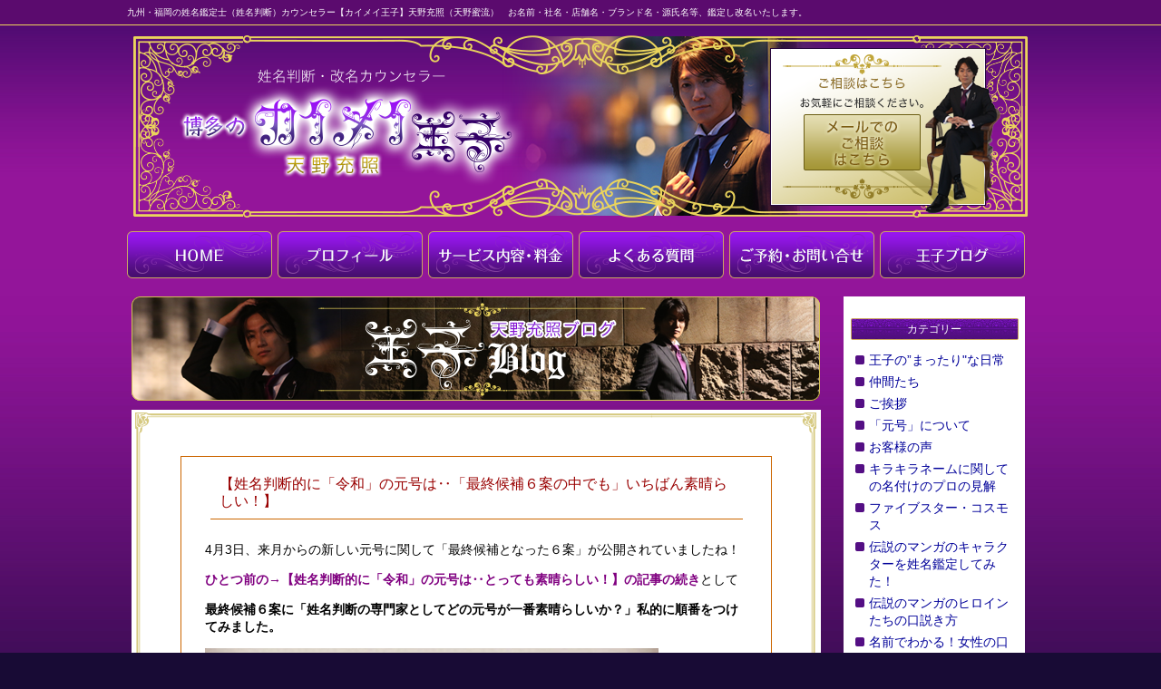

--- FILE ---
content_type: text/html
request_url: http://kaimei-ouji.jp/blog/2019/04/post-104.html
body_size: 5736
content:
<?xml version="1.0" encoding="UTF-8"?>
<!DOCTYPE html PUBLIC "-//W3C//DTD XHTML 1.0 Transitional//EN" "http://www.w3.org/TR/xhtml1/DTD/xhtml1-transitional.dtd">
<html xmlns="http://www.w3.org/1999/xhtml" xml:lang="ja" lang="ja">
<head>
<meta http-equiv="Content-Type" content="text/html; charset=UTF-8" />
<meta http-equiv="Content-Language" content="ja" />
<meta http-equiv="Content-Style-Type" content="text/css" />
<meta http-equiv="Content-Script-Type" content="text/javascript" />

 <link rel="start" href="http://kaimei-ouji.jp/blog/" title="ホーム" />
    <script type="text/javascript" src="http://kaimei-ouji.jp/blog/mt.js"></script>
    
    <script type="text/javascript">
    var adminurl = 'http://kaimei-ouji.jp/mt/' + 'mt.cgi';
    var blog_id = '3';
    var page_id = '';
    </script>
    




<link rel="stylesheet" href="http://kaimei-ouji.jp/styles.css" type="text/css" />

<meta name="robots" content="ALL" />
<meta name="author" content="九州・福岡の姓名鑑定士（姓名判断）カウンセラー【カイメイ王子】天野充照（天野蜜流）" />
<meta name="description" content="九州・福岡の姓名鑑定士（姓名判断）カウンセラー【カイメイ王子】天野充照（天野蜜流）　お名前・社名・店舗名・ブランド名・源氏名等、鑑定し改名いたします。" />
<meta name="Keywords" content=",福岡市,福岡県,九州,姓名,判断,改名,カイメイ王子,天野充照,天野蜜流,社名,お名前,店舗名,ブランド名,源氏名,鑑定" />

<meta property="og:title" content="【姓名判断的に「令和」の元号は‥「最終候補６案の中でも」いちばん素晴らしい！】 |
王子ブログ">
<meta property="og:site_name"
content="カイメイ王子">
<meta property="og:type" content="blog" />
<meta property="og:url" content="http://kaimei-ouji.jp/blog/2019/04/post-104.html">
<meta property="og:description" content="4月3日、来月からの新しい元号に関して「最終候補となった６案」が公開されていましたね！ ひとつ前の→【姓名判断的に「令和」の元号は‥とっても素晴らしい！】の記事の続きとして 最終候補６案に「姓名判断の">
<meta property="og:image" content="http://kaimei-ouji.jp/img/kaimei_sns.png">


<title>【姓名判断的に「令和」の元号は‥「最終候補６案の中でも」いちばん素晴らしい！】 - 王子ブログ【ブログ｜カイメイ王子・天野充照（天野蜜流）】九州・福岡の姓名鑑定士（姓名判断）カウンセラー【カイメイ王子】天野充照（天野蜜流）</title>

<!-- Global site tag (gtag.js) - Google Analytics -->
<script async src="https://www.googletagmanager.com/gtag/js?id=UA-55422840-1"></script>
<script>
  window.dataLayer = window.dataLayer || [];
  function gtag(){dataLayer.push(arguments);}
  gtag('js', new Date());

  gtag('config', 'UA-55422840-1');
</script>

</head>

<body>

<div id="fb-root"></div>
<script>(function(d, s, id) {
  var js, fjs = d.getElementsByTagName(s)[0];
  if (d.getElementById(id)) return;
  js = d.createElement(s); js.id = id;
  js.src = "//connect.facebook.net/ja_JP/sdk.js#xfbml=1&appId=406390542791026&version=v2.0";
  fjs.parentNode.insertBefore(js, fjs);
}(document, 'script', 'facebook-jssdk'));</script>


<!-- h1 -->
<div class="h1_ara">
<h1>九州・福岡の姓名鑑定士（姓名判断）カウンセラー【カイメイ王子】天野充照（天野蜜流）　お名前・社名・店舗名・ブランド名・源氏名等、鑑定し改名いたします。</h1>
</div>
<!-- //h1 -->

<!-- コンテンツ -->
<div id="wrap">
<div class="sub_main_img">
<div class="sub_inq_btn"><a href="http://kaimei-ouji.jp/contact/"><img src="http://kaimei-ouji.jp/img/sub_top_inq.png" alt="【カイメイ王子】天野充照（天野蜜流）メールでのお問い合せはこちら" width="254" height="183" /></a></div>
</div>

<!-- ナビゲーション -->
<div class="main_navi">
<ul>
<li class="li_sp"><a href="http://kaimei-ouji.jp/index.html"><img src="http://kaimei-ouji.jp/img/main_menu01.png" alt="【カイメイ王子】天野充照（天野蜜流）トップページ" width="160" height="52" /></a></li>
<li class="li_sp"><a href="http://kaimei-ouji.jp/profile.html"><img src="http://kaimei-ouji.jp/img/main_menu02.png" alt="【カイメイ王子】天野充照（天野蜜流）プロフィール" width="160" height="52" /></a></li>
<li class="li_sp"><a href="http://kaimei-ouji.jp/service.html"><img src="http://kaimei-ouji.jp/img/main_menu03.png" alt="【カイメイ王子】天野充照（天野蜜流）サービス内容・鑑定料金" width="160" height="52" /></a></li>
<li class="li_sp"><a href="http://kaimei-ouji.jp/faq/"><img src="http://kaimei-ouji.jp/img/main_menu04.png" alt="【カイメイ王子】天野充照（天野蜜流）よくある質問" width="160" height="52" /></a></li>
<li class="li_sp"><a href="http://kaimei-ouji.jp/contact/"><img src="http://kaimei-ouji.jp/img/main_menu05.png" alt="【カイメイ王子】天野充照（天野蜜流）ご予約・お問い合せ" width="160" height="52" /></a></li>
<li><a href="http://kaimei-ouji.jp/blog/"><img src="http://kaimei-ouji.jp/img/main_menu06.png" alt="【カイメイ王子】天野充照（天野蜜流）王子ブログ" width="160" height="52" /></a></li>
</ul>

<div class="clear"></div>
</div>

<!-- //ナビゲーション -->

<!-- メインコンテンツ -->
<div class="blog_con">
<img src="http://kaimei-ouji.jp/img/ttl_blog.png" alt="「カイメイ王子ブログ」天野充照（天野蜜流）ブログ" width="759" height="115" />




<!-- 情報エリア -->
<div class="base_con">
<img src="http://kaimei-ouji.jp/img/base_con_top.gif" width="760" height="43" />

<div class="base_entry">
 
<!-- 記事エリア -->
<!-- 記事セット -->
<div class="kiji_area">
<div class="kiji_title01">【姓名判断的に「令和」の元号は‥「最終候補６案の中でも」いちばん素晴らしい！】</div>

<div class="kiji_body01">
<p>4月3日、来月からの新しい元号に関して「最終候補となった６案」が公開されていましたね！</p>
<p></p>
<p><span style="color: #800080;"><strong>ひとつ前の→【姓名判断的に「令和」の元号は‥とっても素晴らしい！】の記事の続き</strong></span>として</p>
<p><strong>最終候補６案に「姓名判断の専門家としてどの元号が一番素晴らしいか？」私的に順番をつけてみました。</strong></p>
<p></p>
<p><a href="http://kaimei-ouji.jp/blog/2019/04/08/%E4%BB%A4%E5%92%8C%E6%9C%80%E7%B5%82%E5%80%99%E8%A3%9C6%E6%A1%88.jpg"><img alt="令和最終候補6案.jpg" src="http://kaimei-ouji.jp/blog/assets_c/2019/04/%E4%BB%A4%E5%92%8C%E6%9C%80%E7%B5%82%E5%80%99%E8%A3%9C6%E6%A1%88-thumb-500xauto-1909.jpg" width="500" height="500" class="mt-image-none" /></a></p>
<p></p>
<p>結果として<span style="color: #ff0000;"><strong>【姓名判断的に「令和」の元号は‥最終候補６案の中でも１番素晴らしい】</strong></span>です！</p>
<p>本当に良かったです<span style="color: #ff00ff;">♪</span></p>
<p>ちなみに‥<span style="color: #800080;"><strong>【２番は、万和（ばんな）】</strong></span>でした！</p>
<p></p>
<p>もう少し詳しい解説を書いておきます↓</p>
<p></p>
<p><span style="color: #ff0000;">※<span style="color: #000000;">ひとつ</span></span>前の→<span style="color: #800080;"><strong>【姓名判断的に「令和」の元号は‥とっても素晴らしい！】の記事</strong></span></p>
<p>もうひとつ前の<strong><span style="color: #800080;">【姓名判断的に「平成」とはどんな時代だったのか‥！？】の記事</span></strong>と合わせてみて頂くとわかりやすいです<span style="color: #ff00ff;">♪</span></p>
<p></p>
<p></p>
<p><span style="color: #800080;"><strong>１）令和</strong></span></p>
<p>詳細はひとつ前の記事をお読みください<span style="color: #ff00ff;">♪</span></p>
<p></p>
<p><span style="color: #800080;"><strong>２）万和</strong></span></p>
<p>画数、陰陽五行、語源等総合的に見て特に問題のない合格点！</p>
<p>着実、堅実に、一歩一歩階段を登るように成功への道を突き進みます。</p>
<p>「令和」とあえて差をつけるとしたら「音の響き」と「画数」と「出典」。</p>
<p></p>
<p>ただし、11画は「独立独行ワンマン運」。</p>
<p>周囲（諸外国）にどう思われようと、我関せず。</p>
<p>「我々日本は日本、自信と信念を持って我々が信じる道を突き進むから、理解できる国だけ相手してくれればいいよ！」という状態に陥ってしまう可能性も少々あるかもしれません。</p>
<p></p>
<p><span style="color: #800080;"><strong>３）英弘</strong></span></p>
<p>総合的に素晴らしいが「陰陽のバランス」が△。</p>
<p></p>
<p><span style="color: #800080;"><strong>４）久化</strong></span></p>
<p>７画は吉数ではあるが、狭く細く深く、こだわりを持って我が道を極め、突き進む「孤高運（悪くいうと孤独運）」。</p>
<p>今の時代にはオススメしにくい。</p>
<p>また「久」という字には某凶暗示が隠れており、実は意外とオススメしにくい。</p>
<p></p>
<p><span style="color: #800080;"><strong>５）広至</strong></span></p>
<p>画数、陰陽五行等を総合的にみて、とても素晴らしいです。</p>
<p>ただし「広」という字には某凶暗示があり「あるモノに縁がある」といわれている為、私的に元号としてはオススメしたくないです。</p>
<p><span style="color: #ff0000;">※</span>「あるモノが何か？」は問題になると困るのでお答えできません！</p>
<p></p>
<p><span style="color: #800080;"><strong>６）万保</strong></span></p>
<p>「万」「保」は素晴らしい字であるが、12画。</p>
<p>12画がどのような時代をあらわすのか‥？「平成」に似ていますので‥</p>
<p>3日前の、私の２つ前の記事を読んでみてください。</p>
<p></p>
<p><span style="color: #800080;">★</span>「令和」が暗示する、近未来の日本‥楽しみですね( ´ ▽ ` )</p>
<div class="clear"></div>
</div>

<!-- 属性 -->
<div class="kiji_days">
2019年4月 8日 17:15　　カテゴリー：<a href="http://kaimei-ouji.jp/blog/cat12/">
「元号」について</a>

    
    

</div>
<!-- 属性end -->

<!-- ツイッターボタン -->
<div class="ml30 mt5 mb5">
<fb:like href="http://kaimei-ouji.jp/blog/2019/04/post-104.html" layout="button_count" action="like" show_faces="true" share="true"></fb:like>

<a href="http://twitter.com/share" class="twitter-share-button" data-count="horizontal" data-lang="ja">ツイート</a><script type="text/javascript" src="http://platform.twitter.com/widgets.js"></script>
</div>
<!-- ツイッターボタンend -->

</div>
<!-- 記事セットend -->

​
<!-- 記事セットend -->


</MTPageContents>

<div class="kiji_count">
<!-- PageIfBefore for PageBute -->
<span><!-- BeforeLink for PageBute --></span>
<!-- PageIfBefore_end for PageBute -->
<!-- PageLists for PageBute -->
<!-- PageIfNext for PageBute -->
<span><!-- NextLink for PageBute --></span>
<!-- PageIfNext_end for PageBute -->
</div>
<div class="clear"></div>
<!-- //記事エリア -->


</div>

<img src="http://kaimei-ouji.jp/img/base_con_bottm.gif" width="760" height="36" />
</div>
<!-- //情報エリア -->



</div>
<!-- //メインコンテンツ -->

<!-- サイドバー -->
<div class="blog_side">

<div class="blog_side_area">

  
<!-- カテゴリーメニュー -->
<div class="con_title">カテゴリー</div>


<ul>
<li>
<a href="http://kaimei-ouji.jp/blog/cat3/">
王子の”まったり"な日常
</a>
</li>



<li>
<a href="http://kaimei-ouji.jp/blog/cat2/">
仲間たち
</a>
</li>



<li>
<a href="http://kaimei-ouji.jp/blog/cat1/">
ご挨拶
</a>
</li>



<li>
<a href="http://kaimei-ouji.jp/blog/cat12/">
「元号」について
</a>
</li>



<li>
<a href="http://kaimei-ouji.jp/blog/cat11/">
お客様の声
</a>
</li>



<li>
<a href="http://kaimei-ouji.jp/blog/cat13/">
キラキラネームに関しての名付けのプロの見解
</a>
</li>



<li>
<a href="http://kaimei-ouji.jp/blog/cat14/">
ファイブスター・コスモス
</a>
</li>



<li>
<a href="http://kaimei-ouji.jp/blog/cat19/">
伝説のマンガのキャラクターを姓名鑑定してみた！
</a>
</li>



<li>
<a href="http://kaimei-ouji.jp/blog/cat18/">
伝説のマンガのヒロインたちの口説き方
</a>
</li>



<li>
<a href="http://kaimei-ouji.jp/blog/cat15/">
名前でわかる！女性の口説き方
</a>
</li>



<li>
<a href="http://kaimei-ouji.jp/blog/cat10/">
王子がビジネスネームをお与えした方々
</a>
</li>



<li>
<a href="http://kaimei-ouji.jp/blog/cat4/">
王子の”アホな”日常
</a>
</li>



<li>
<a href="http://kaimei-ouji.jp/blog/cat6/">
王子のお仕事風景
</a>
</li>



<li>
<a href="http://kaimei-ouji.jp/blog/cat9/">
王子のマスコミ事情
</a>
</li>



<li>
<a href="http://kaimei-ouji.jp/blog/cat5/">
王子の趣味
</a>
</li>



<li>
<a href="http://kaimei-ouji.jp/blog/cat7/">
王子の過去
</a>
</li>



<li>
<a href="http://kaimei-ouji.jp/blog/cat17/">
見た目と画数の違う漢字シリーズ
</a>
</li>



<li>
<a href="http://kaimei-ouji.jp/blog/cat16/">
超大吉！な画数シリーズ
</a>
</li>
</ul>


<!-- カテゴリーメニューend -->


<!-- 月別メニュー -->
<div class="con_title">月別アーカイブ</div>


<ul>
<li>
<a href="http://kaimei-ouji.jp/blog/2020/07/">
2020年7月
</a>
</li>



<li>
<a href="http://kaimei-ouji.jp/blog/2019/07/">
2019年7月
</a>
</li>



<li>
<a href="http://kaimei-ouji.jp/blog/2019/05/">
2019年5月
</a>
</li>



<li>
<a href="http://kaimei-ouji.jp/blog/2019/04/">
2019年4月
</a>
</li>



<li>
<a href="http://kaimei-ouji.jp/blog/2019/03/">
2019年3月
</a>
</li>



<li>
<a href="http://kaimei-ouji.jp/blog/2019/02/">
2019年2月
</a>
</li>



<li>
<a href="http://kaimei-ouji.jp/blog/2019/01/">
2019年1月
</a>
</li>



<li>
<a href="http://kaimei-ouji.jp/blog/2018/12/">
2018年12月
</a>
</li>



<li>
<a href="http://kaimei-ouji.jp/blog/2018/07/">
2018年7月
</a>
</li>



<li>
<a href="http://kaimei-ouji.jp/blog/2018/06/">
2018年6月
</a>
</li>



<li>
<a href="http://kaimei-ouji.jp/blog/2018/04/">
2018年4月
</a>
</li>



<li>
<a href="http://kaimei-ouji.jp/blog/2018/02/">
2018年2月
</a>
</li>



<li>
<a href="http://kaimei-ouji.jp/blog/2018/01/">
2018年1月
</a>
</li>



<li>
<a href="http://kaimei-ouji.jp/blog/2017/12/">
2017年12月
</a>
</li>



<li>
<a href="http://kaimei-ouji.jp/blog/2017/11/">
2017年11月
</a>
</li>



<li>
<a href="http://kaimei-ouji.jp/blog/2017/10/">
2017年10月
</a>
</li>



<li>
<a href="http://kaimei-ouji.jp/blog/2017/09/">
2017年9月
</a>
</li>



<li>
<a href="http://kaimei-ouji.jp/blog/2017/08/">
2017年8月
</a>
</li>



<li>
<a href="http://kaimei-ouji.jp/blog/2017/07/">
2017年7月
</a>
</li>



<li>
<a href="http://kaimei-ouji.jp/blog/2017/06/">
2017年6月
</a>
</li>



<li>
<a href="http://kaimei-ouji.jp/blog/2017/05/">
2017年5月
</a>
</li>



<li>
<a href="http://kaimei-ouji.jp/blog/2017/04/">
2017年4月
</a>
</li>



<li>
<a href="http://kaimei-ouji.jp/blog/2017/03/">
2017年3月
</a>
</li>



<li>
<a href="http://kaimei-ouji.jp/blog/2017/02/">
2017年2月
</a>
</li>



<li>
<a href="http://kaimei-ouji.jp/blog/2017/01/">
2017年1月
</a>
</li>



<li>
<a href="http://kaimei-ouji.jp/blog/2016/12/">
2016年12月
</a>
</li>



<li>
<a href="http://kaimei-ouji.jp/blog/2016/11/">
2016年11月
</a>
</li>



<li>
<a href="http://kaimei-ouji.jp/blog/2016/10/">
2016年10月
</a>
</li>



<li>
<a href="http://kaimei-ouji.jp/blog/2016/09/">
2016年9月
</a>
</li>



<li>
<a href="http://kaimei-ouji.jp/blog/2016/08/">
2016年8月
</a>
</li>



<li>
<a href="http://kaimei-ouji.jp/blog/2016/07/">
2016年7月
</a>
</li>



<li>
<a href="http://kaimei-ouji.jp/blog/2016/06/">
2016年6月
</a>
</li>



<li>
<a href="http://kaimei-ouji.jp/blog/2016/05/">
2016年5月
</a>
</li>



<li>
<a href="http://kaimei-ouji.jp/blog/2016/04/">
2016年4月
</a>
</li>



<li>
<a href="http://kaimei-ouji.jp/blog/2016/03/">
2016年3月
</a>
</li>



<li>
<a href="http://kaimei-ouji.jp/blog/2016/02/">
2016年2月
</a>
</li>



<li>
<a href="http://kaimei-ouji.jp/blog/2016/01/">
2016年1月
</a>
</li>



<li>
<a href="http://kaimei-ouji.jp/blog/2015/12/">
2015年12月
</a>
</li>



<li>
<a href="http://kaimei-ouji.jp/blog/2015/11/">
2015年11月
</a>
</li>



<li>
<a href="http://kaimei-ouji.jp/blog/2015/10/">
2015年10月
</a>
</li>



<li>
<a href="http://kaimei-ouji.jp/blog/2015/08/">
2015年8月
</a>
</li>



<li>
<a href="http://kaimei-ouji.jp/blog/2015/07/">
2015年7月
</a>
</li>



<li>
<a href="http://kaimei-ouji.jp/blog/2015/06/">
2015年6月
</a>
</li>



<li>
<a href="http://kaimei-ouji.jp/blog/2015/05/">
2015年5月
</a>
</li>



<li>
<a href="http://kaimei-ouji.jp/blog/2015/04/">
2015年4月
</a>
</li>



<li>
<a href="http://kaimei-ouji.jp/blog/2015/03/">
2015年3月
</a>
</li>



<li>
<a href="http://kaimei-ouji.jp/blog/2015/01/">
2015年1月
</a>
</li>



<li>
<a href="http://kaimei-ouji.jp/blog/2014/12/">
2014年12月
</a>
</li>



<li>
<a href="http://kaimei-ouji.jp/blog/2014/11/">
2014年11月
</a>
</li>



<li>
<a href="http://kaimei-ouji.jp/blog/2014/10/">
2014年10月
</a>
</li>
</ul>


<!-- 月別メニューend -->

<!-- 最近の記事メニュー -->
<div class="con_title">最近の記事</div>


<ul>
<li>
<a href="http://kaimei-ouji.jp/blog/2020/07/6-1.html">
起業6周年^_^（インスタグラム・facebookもよろしくお願いいたします♫）
</a>
</li>



<li>
<a href="http://kaimei-ouji.jp/blog/2019/07/5-1.html">
独立起業し「カイメイ王子」と呼ばれ始めて‥今日で、5周年！
</a>
</li>



<li>
<a href="http://kaimei-ouji.jp/blog/2019/05/line-2.html">
「LINE占い」令和元年緊急集結！最強の姓名鑑定師軍団。
</a>
</li>



<li>
<a href="http://kaimei-ouji.jp/blog/2019/04/post-104.html">
【姓名判断的に「令和」の元号は‥「最終候補６案の中でも」いちばん素晴らしい！】
</a>
</li>



<li>
<a href="http://kaimei-ouji.jp/blog/2019/04/post-103.html">
【姓名判断的に「令和（れいわ）」の元号は‥とっても素晴らしい！】
</a>
</li>



<li>
<a href="http://kaimei-ouji.jp/blog/2019/04/post-102.html">
【姓名判断的に「平成」とは、どんな時代だったのか‥！？】
</a>
</li>



<li>
<a href="http://kaimei-ouji.jp/blog/2019/03/post-101.html">
【天野充照にビジネスネームを授かった方の「お客様の声」】
</a>
</li>



<li>
<a href="http://kaimei-ouji.jp/blog/2019/03/post-100.html">
姓名判断のプロが教える！【赤ちゃん命名の際に気をつけたい！見た目と全然画数の違う漢字！】
</a>
</li>



<li>
<a href="http://kaimei-ouji.jp/blog/2019/03/post-99.html">
【自分の名前にゼヒ欲しい！超大吉な画数シリーズ！】
</a>
</li>



<li>
<a href="http://kaimei-ouji.jp/blog/2019/03/post-98.html">
姓名判断のプロが教える！ 【名前でわかる！告白の成功率を上げる、効果的な「女性芸能人」の口説き方！(๑╹ω╹๑ )】
</a>
</li>



<li>
<a href="http://kaimei-ouji.jp/blog/2019/03/post-97.html">
【ナニコレすごい】プロの姓名判断士が【空条承太郎】を姓名鑑定してみた！
</a>
</li>



<li>
<a href="http://kaimei-ouji.jp/blog/2019/03/post-96.html">
【名前でわかる！「伝説のマンガのヒロイン」たちの口説き方！(๑╹ω╹๑ )】
</a>
</li>



<li>
<a href="http://kaimei-ouji.jp/blog/2019/03/post-95.html">
【天野充照にお名前を授かった方の「お客様の声」】
</a>
</li>



<li>
<a href="http://kaimei-ouji.jp/blog/2019/03/post-94.html">
姓名判断のプロが教える！ 【赤ちゃん命名の際に気をつけたい！見た目と全然画数の違う漢字！】
</a>
</li>



<li>
<a href="http://kaimei-ouji.jp/blog/2019/03/post-93.html">
姓名判断のプロが教える！ 【自分の名前にゼヒ欲しい！超大吉な画数シリーズ！】
</a>
</li>



<li>
<a href="http://kaimei-ouji.jp/blog/2019/03/post-92.html">
姓名判断のプロが教える！ 【名前でわかる！告白の成功率を上げる、効果的な「女性芸能人」の口説き方！】
</a>
</li>



<li>
<a href="http://kaimei-ouji.jp/blog/2019/03/post-90.html">
【祖母の形見のルビーの指輪を→私用のブローチ&amp;ペンダントにリメイクして頂きました(*´∀｀*)】
</a>
</li>



<li>
<a href="http://kaimei-ouji.jp/blog/2019/03/post-89.html">
【名付けのプロがお伝えする「キラキラネーム」のリアルな正しい見解】
</a>
</li>



<li>
<a href="http://kaimei-ouji.jp/blog/2019/02/post-88.html">
天野充照のフルオーダージュエリーブランド【ファイブスター・コスモス】リリース！
</a>
</li>



<li>
<a href="http://kaimei-ouji.jp/blog/2019/01/m-m.html">
新年おめでとうございますm(_ _)m！
</a>
</li>
</ul>


<!-- 最近の記事end -->
</div>

<div class="blog_side_bnr"><a href="http://kaimei-ouji.jp/blog/"><img src="http://kaimei-ouji.jp/img/side_blog_bnr.jpg" alt="カイメイ王子ブログ" width="200" height="299" /></a></div>
</div>
<!-- //サイドバー -->



<div class="clear"></div>
</div>
<!-- //コンテンツ -->
<div class="clear"></div>

<!-- フッター -->
<div class="footer">
<div class="footer_area">
Copyright © 2015 カイメイ王子｜天野充鵬（天野充照） All Rights Reserved.
</div>
</div>
<!-- //フッター -->



</body>

</html> 

--- FILE ---
content_type: text/css
request_url: http://kaimei-ouji.jp/styles.css
body_size: 2670
content:
@charset "utf-8";
/* qulokan.com */
/* 20141002 */

/*--------------------------------------------
	基本スタイル
--------------------------------------------*/
body {
	margin: 0px auto;
	padding: 0;
	text-align: left;
	font-size: 14px;
	line-height: 140%;
	font-family: "ＭＳ Ｐゴシック", Osaka, "ヒラギノ角ゴ Pro W3",Arial,sans-serif;
	background-image: url(img/bg.jpg);
	background-repeat: repeat-x;
	background-color:#180b35;
}

* html body{  
    overflow: hidden;  
}

a:hover img{
	opacity:0.6;
	filter:alpha(opacity=60);
	-ms-filter: "alpha( opacity=60 )";
}

html {
	overflow-y:scroll;	
}

img {
	border: none;
	margin: 0px;
	padding: 0px;
	vertical-align: top;
	/*-----position: relative;-------*/
	background-image: url(#);
}

form,input,textarea {
	margin: 0px;
	padding: 0px;
}

h1,h2,h3,h4,h5,h6 {
	padding:0px;
	margin:0px;
	font-weight: normal;
	font-size:12px;
	line-height:18px;
}

/*----p {
margin:0px;
padding:0px;
}-----*/

ul {
margin:0px;
padding:0px;
list-style:none;
}

/*--------------------------------------------
	リンクスタイル
--------------------------------------------*/
a:link {
	color: #000099;
	text-decoration: none;
}
a:visited {
	color: #000099;
	text-decoration: none;
}
a:hover {
	color: #FF6600;
}
a:active {
	color: #000099;
}


/*--------------------------------------------
	clear
--------------------------------------------*/

.clear {
	clear:both;
	margin:0px;
	padding:0px;
}

/*--------------------------------------------
	全体
--------------------------------------------*/

.pagetop{
width:100%;
margin:8px auto;
text-align:right;
}

.pagetop_short{
float:left;
width:610px;
margin:8px 0;
text-align:right;
}



/*--------------------------------------------
	magin
--------------------------------------------*/

.mt5{
margin-top:5px;
}


.mt10{
margin-top:10px;
}

.mt20{
margin-top:20px;
}

.mt30{
margin-top:30px;
}

.mt40{
margin-top:40px;
}

.mt50{
margin-top:50px;
}

.mt60{
margin-top:60px;
}

.mt70{
margin-top:70px;
}

.mt80{
margin-top:80px;
}


.mb5{
margin-bottom:5px;
}


.mb10{
margin-bottom:10px;
}

.mb15{
margin-bottom:15px;
}


.mb20{
margin-bottom:20px;
}

.mb30{
margin-bottom:30px;
}

.ml8{
margin-left:8px;
}

.ml5{
margin-left:5px;
}

.ml10{
margin-left:10px;
}

.ml20{
margin-left:20px;
}

.ml30{
margin-left:30px;
}

.ml40{
margin-left:40px;
}

.ml50{
margin-left:50px;
}

.ml80{
margin-left:80px;
}
                          
.ml160{
margin-left:160px;
}

.mr5{
margin-right:5px;
}

.mr10{
margin-right:10px;
}

.mr20{
margin-right:20px;
}

.mr30{
margin-right:30px;
}



/*--------------------------------------------
	padding
--------------------------------------------*/

.pt5{
	padding-top:5px;
}


.pt10{
padding-top:10px;
}

.pt20{
padding-top:20px;
}

.pt30{
padding-top:30px;
}

.pt40{
padding-top:40px;
}

.pt50{
padding-top:50px;
}

.pt60{
padding-top:60px;
}

.pt70{
padding-top:70px;
}

.pt80{
padding-top:80px;
}


.pb5{
padding-bottom:5px;
}


.pb10{
padding-bottom:10px;
}

.pb15{
padding-bottom:15px;
}


.pb20{
padding-bottom:20px;
}

.pb30{
padding-bottom:30px;
}

.pl8{
padding-left:8px;
}

.pl5{
padding-left:5px;
}

.pl10{
padding-left:10px;
}

.pl20{
padding-left:20px;
}

.pl30{
padding-left:30px;
}

.pl40{
padding-left:40px;
}

.pl50{
padding-left:50px;
}

.pl80{
padding-left:80px;
}

.pr10{
padding-right:10px;
}

.pr20{
padding-right:20px;
}

.pr30{
padding-right:30px;
}

.F_left{
	float: left;
	padding: 10px;
	}

.F_right{
	float: right;
	padding: 10px;
	}


/*--------------------------------------------
	フォント
--------------------------------------------*/

.fnt10{
	font-size:10px;
	line-height:160%;
	}

.fnt12{
	font-size:12px;
	line-height:160%;
	}

.fnt14{
	font-size:14px;
	line-height:160%;
	}

.fnt16{
	font-size:16px;
	line-height:160%;
	}

.fnt18{
	font-size:18px;
	line-height:160%;
	}

.fnt_bd{
	font-weight:bold;
	}

.fnt_green{
	color:#339900;
	}

.fnt_red{
	color:#FF0000;
	}

.fnt_enz{
	color: #990000;
	}

.fnt_bk{
	color: #000000;
	}
	
/*--------------------------------------------
	ヘッダーh1
--------------------------------------------*/

.h1_ara{
	width: 100%;
	height: 29px;
	padding: 0;
	padding: 0;
	background-image: url(img/h1_bg.jpg);
	background-repeat: repeat-x;
	}

h1{
	width:1000px;
	margin:0 auto;
	color:#FFF;
	font-size:10px;
	text-align:left;
	padding:5px 0 0 0;
	}

/*--------------------------------------------
	コンテンツ
--------------------------------------------*/

#wrap{
	width:1000px;
	margin:0 auto;
	}


/*--------------------------------------------
	ナビゲーション
--------------------------------------------*/

.main_navi{
	width:1000px;
	margin:15px auto 20px auto;
	}

.main_navi ul{
	margin:0;
	padding:0;
	}

.main_navi li{
	float:left;
	}


.main_navi .li_sp{
	margin:0 6px 0 0;
	}

/*--------------------------------------------
	フッター
--------------------------------------------*/

.footer{
	width: 100%;
	background-image: url(img/footer_bg.gif);
	background-repeat: repeat-x;
	height:52px;
	margin:30px 0 0 0;
	}

.footer_area{
	width: 1000px;
	margin:0 auto;
	color:#FFF;
	font-size:10px;
	text-align:center;
	padding:13px 0 0 0;
	}


/*--------------------------------------------
	トップページ
--------------------------------------------*/

.top_side{
	width:201px;
	float:right;
	margin:0 10px 0 0;
	}

.top_con{
	width:780px;
	float:left;
	}

.top_copy_img{
	width: 734px;
	margin: 0 auto;
	height: 760px;
	background-image: url(img/top_con.png);
	background-repeat: no-repeat;	
	
	}

.top_copy{
	color:#FFF;
	padding:500px 0 0 250px;
	
	}

/*--------------------------------------------
	サブページ
--------------------------------------------*/

.sub_main_img{
	width: 986px;
	height: 201px;
	background-image: url(img/sub_head_img.png);
	background-repeat: no-repeat;
	margin:10px auto 0 auto;
	text-align:right;
	}
.sub_inq_btn{
	padding:14px 30px 0 0;
	}

.sub_side{
	width:201px;
	float:left;
	margin:0 10px 0 10px;
	}

.sub_con{
	width:770px;
	float:left;
	}
	
h3{
	width:190px;
	margin:0 auto 30px auto;
	}

.base_con{
	width: 760px;
	margin: 10px auto;
	background-image: url(img/base_con_body.gif);
	background-repeat: repeat-y;
	}

.base_entry{
	width: 700px;
	margin:8px auto;
	}

.base_set01_left{
	width:390px;
	float:left;
	margin:8px 10px 8px 0;
	}

.base_set01_right{
	width:290px;
	float:left;
	margin:30px 0px 8px 0;
	}

.base_set02_left{
	width:290px;
	float:left;
	margin:30px 10px 8px 0;
	}

.base_set02_right{
	width:390px;
	float:left;
	margin:8px 0px 8px 0;
	}
	
.base_set03_left{
	width:440px;
	float:left;
	margin:30px 10px 8px 0;
	}

.base_set03_right{
	width:230px;
	float:left;
	margin:8px 0px 8px 0;
	}

.base_set04_left{
	width:290px;
	float:left;
	margin:30px 10px 8px 0;
	}

.base_set04_right{
	width:400px;
	float:left;
	margin:8px 0px 8px 0;
	}

.base_set05_left{
	width:440px;
	float:left;
	margin:30px 10px 8px 0;
	}

.base_set05_right{
	width:230px;
	float:left;
	margin:8px 0px 8px 0;
	}


/*--------------------------------------------
	プロフィール
--------------------------------------------*/

.profile_copy01{
	text-align:right;
	width:90%;
	margin:30px 0 0 0;
	}

/*--------------------------------------------
	サービス
--------------------------------------------*/

	
.service_tbl table{
	border: 3px solid #dcb13a;
	border-collapse: collapse;
	margin: 20px auto;
	padding: 20px;
text-align:left;
background-color:#fefaee;
}

.service_tbl th{
	padding: 8px 5px;
background-color:#f4e8c3;
text-align:center;
font-weight:normal;
	border: 1px solid #dcb13a;
}

.service_tbl td{
padding: 8px 5px;
	border: 1px solid #dcb13a;
	
}




/*--------------------------------------------
よくある質問
--------------------------------------------*/

.faq_text{
width: 580px;
margin:0 auto 20px auto;
border-bottom-width: 1px;
border-bottom-style: dotted;
border-bottom-color: #540f84;
padding: 4px 10px 10px 50px;
}

.faq_q{
	width: 580px;
	padding: 14px 10px 14px 70px;
	background-image: url(img/faq_icon01.gif);
	background-repeat: no-repeat;
	margin: 0 auto 20px auto;
	min-height: 18px;
}

.faq_a{
	width: 580px;
	padding: 14px 10px 14px 70px;
	background-image: url(img/faq_icon02.gif);
	background-repeat: no-repeat;
	border-bottom-width: 1px;
	border-bottom-style: dotted;
	border-bottom-color: #540f84;
	margin: 0 auto 20px auto;
	min-height: 10px;
}


/*--------------------------------------------
【ブログ】ブログ
--------------------------------------------*/


.blog_side{
	width: 200px;
	float: right;
	margin: 0 10px 0 10px;
	}

.blog_con{
	width: 760px;
	float: left;
margin: 0 0 0 5px;
	}

.blog_side_area{
	width: 192px;
	margin: 0;
	background-color: #FFF;
	padding: 4px 4px 20px 4px;
	}
	
	
/*--------------------------------------------
【ブログ】記事エリア
--------------------------------------------*/

.kiji_area{
	width: 90%;
	margin: 0px auto 10px auto;
	padding: 10px;
	border: 1px solid #CC6600;
	text-align: left;
}

.kiji_area .kiji_title01{
width:90%;
font-size:16px;
color:#990000;
margin:0px auto 0 auto;
padding:10px;
border-bottom-width: 1px;
border-bottom-style: solid;
border-bottom-color: #CC6600;
}

.kiji_area .kiji_body01{
width:95%;
margin:0px auto 0 auto;
padding:10px 0;
border-bottom-width: 1px;
border-bottom-style: solid;
border-bottom-color: #CC6600;
}

.kiji_area .kiji_days{
width:90%;
margin:3px auto 0 auto;
text-align:right;

}

.kiji_count{
width:90%;
margin:20px auto;
text-align:center;
}​



/*--------------------------------------------
プロフィール
--------------------------------------------*/

.pro_text{
width:200px;
text-align:left;
margin:5px auto 10px auto;
font-size:12px;
}

.pro_text span{
font-size:16px;
magin:5px 0;
color: #CC0000;
}


.kiji_count{
width:90%;
margin:20px auto;
text-align:center;
}​

/*--------------------------------------------
右エリア
--------------------------------------------*/



.sub_main_kiji{
width: 683px;
background-image: url(img/sub_con_bg.png);
background-repeat: repeat-y;
min-height:300px;
text-align:left;
padding:20px 1px;
}



.con_title{
background-image:url(img/kiji_title_bg.gif);
width:185px;
height:24px;
margin: 20px auto 10px auto;
padding-top: 3px;
font-size:12px;
color:#FFFFFF;
background-repeat: no-repeat;
text-align:center;
}


.blog_side_area ul{
width:180px;
margin:0 auto;
}

.blog_side_area li{
padding: 0 0 5px 18px;
text-align:left;
background-image:url(img/kiji_icon.gif);
background-repeat: no-repeat;
background-position: 3px 4px;
}

.blog_side_bnr{
	width: 200px;
	margin: 10px auto;
}


/*--------------------------------------------
カテゴリ
--------------------------------------------*/

.category_title{
width:85%;
padding:8px;
margin:0 auto 20px auto;
border-bottom-width: 1px;
border-bottom-style: solid;
border-bottom-color: #990000;
font-size:14px;
color:#990000;
text-align:center;
}

.category_nextlink{
width:82%;
padding:8px;
margin:0 auto;
font-size:12px;
}

.category_nextlinktxt01{
float:left;
width:40%;
text-align:left;
}

.category_nextlink .nexticon01{
float:left;
width:20px;
text-align:left;
margin:0 3px 0 0;
display:inline;
}


.category_nextlinktxt02{
float:right;
width:40%;
text-align:right;
}

.category_nextlink .nexticon02{
float:right;
width:20px;
text-align:left;
margin:0 0 0 3px;
display:inline;
}

/*--------------------------------------------
フィード
--------------------------------------------*/

.feed_area{
width:170px;
padding:3px;
margin:8px auto;
border: 1px solid #FF6600;
text-align:left;
display:block;
}

.feed_area img{
margin:0 10px;
vertical-align:middle;
}
